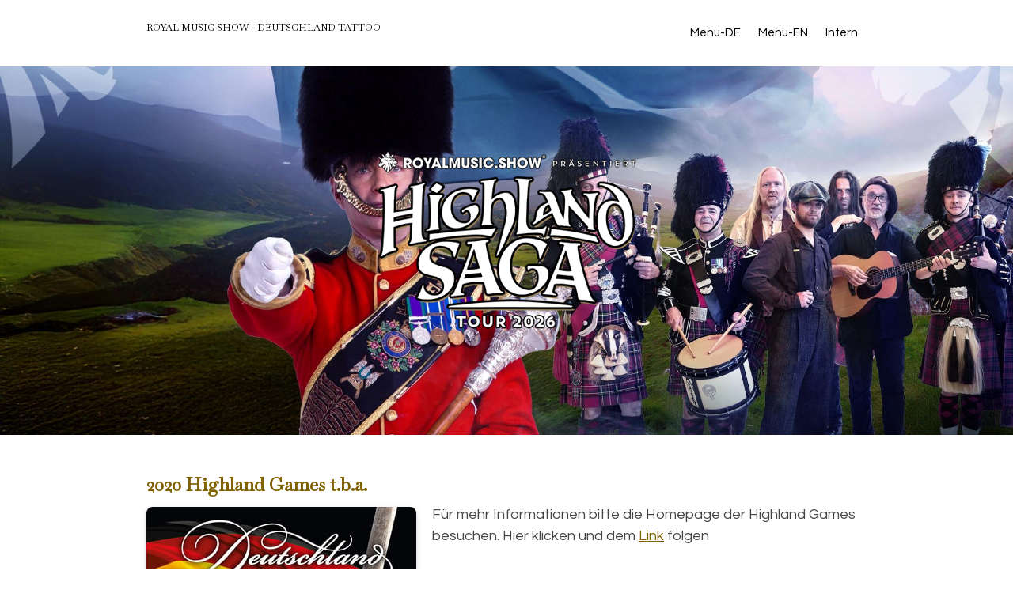

--- FILE ---
content_type: text/html; charset=UTF-8
request_url: https://www.royalmusicshow.com/unbenutzt/highland-games/
body_size: 12374
content:
<!DOCTYPE html>
<html lang="de-DE"><head>
    <meta charset="utf-8"/>
    <link rel="dns-prefetch preconnect" href="https://u.jimcdn.com/" crossorigin="anonymous"/>
<link rel="dns-prefetch preconnect" href="https://assets.jimstatic.com/" crossorigin="anonymous"/>
<link rel="dns-prefetch preconnect" href="https://image.jimcdn.com" crossorigin="anonymous"/>
<link rel="dns-prefetch preconnect" href="https://fonts.jimstatic.com" crossorigin="anonymous"/>
<meta name="viewport" content="width=device-width, initial-scale=1"/>
<meta http-equiv="X-UA-Compatible" content="IE=edge"/>
<meta name="description" content=""/>
<meta name="robots" content="index, follow, archive"/>
<meta property="st:section" content=""/>
<meta name="generator" content="Jimdo Creator"/>
<meta name="twitter:title" content="2020 Highland Games t.b.a."/>
<meta name="twitter:description" content="Für mehr Informationen bitte die Homepage der Highland Games besuchen. Hier klicken und dem Link folgen"/>
<meta name="twitter:card" content="summary_large_image"/>
<meta property="og:url" content="http://www.royalmusicshow.com/unbenutzt/highland-games/"/>
<meta property="og:title" content="2020 Highland Games t.b.a."/>
<meta property="og:description" content="Für mehr Informationen bitte die Homepage der Highland Games besuchen. Hier klicken und dem Link folgen"/>
<meta property="og:type" content="website"/>
<meta property="og:locale" content="de_DE"/>
<meta property="og:site_name" content="Home | Royal Music Show - Deutschland Tattoo | die glamouröse Music Show"/>
<meta name="twitter:image" content="https://image.jimcdn.com/cdn-cgi/image//app/cms/storage/image/path/see04577ba4ea5c7b/backgroundarea/iac6970cd4bc92475/version/1761642366/image.jpg"/>
<meta property="og:image" content="https://image.jimcdn.com/cdn-cgi/image//app/cms/storage/image/path/see04577ba4ea5c7b/backgroundarea/iac6970cd4bc92475/version/1761642366/image.jpg"/>
<meta property="og:image:width" content="2000"/>
<meta property="og:image:height" content="1500"/>
<meta property="og:image:secure_url" content="https://image.jimcdn.com/cdn-cgi/image//app/cms/storage/image/path/see04577ba4ea5c7b/backgroundarea/iac6970cd4bc92475/version/1761642366/image.jpg"/><title>2020 Highland Games t.b.a. - Home | Royal Music Show - Deutschland Tattoo | die glamouröse Music Show</title>
<link rel="shortcut icon" href="https://u.jimcdn.com/cms/o/see04577ba4ea5c7b/img/favicon.png?t=1619171035"/>
    
<link rel="canonical" href="https://www.royalmusicshow.com/unbenutzt/highland-games/"/>

        <script src="https://assets.jimstatic.com/ckies.js.865e7e29143a563466bd.js"></script>

        <script src="https://assets.jimstatic.com/cookieControl.js.05068c522913fc506a64.js"></script>
    <script>window.CookieControlSet.setToNormal();</script>

    <style>html,body{margin:0}.hidden{display:none}.n{padding:5px}#cc-website-title a {text-decoration: none}.cc-m-image-align-1{text-align:left}.cc-m-image-align-2{text-align:right}.cc-m-image-align-3{text-align:center}</style>

        <link href="https://u.jimcdn.com/cms/o/see04577ba4ea5c7b/layout/dm_eeb7edfe4d545e8b6901c6ea667460be/css/layout.css?t=1760950954" rel="stylesheet" type="text/css" id="jimdo_layout_css"/>
<script>     /* <![CDATA[ */     /*!  loadCss [c]2014 @scottjehl, Filament Group, Inc.  Licensed MIT */     window.loadCSS = window.loadCss = function(e,n,t){var r,l=window.document,a=l.createElement("link");if(n)r=n;else{var i=(l.body||l.getElementsByTagName("head")[0]).childNodes;r=i[i.length-1]}var o=l.styleSheets;a.rel="stylesheet",a.href=e,a.media="only x",r.parentNode.insertBefore(a,n?r:r.nextSibling);var d=function(e){for(var n=a.href,t=o.length;t--;)if(o[t].href===n)return e.call(a);setTimeout(function(){d(e)})};return a.onloadcssdefined=d,d(function(){a.media=t||"all"}),a};     window.onloadCSS = function(n,o){n.onload=function(){n.onload=null,o&&o.call(n)},"isApplicationInstalled"in navigator&&"onloadcssdefined"in n&&n.onloadcssdefined(o)}     /* ]]> */ </script>     <script>
// <![CDATA[
onloadCSS(loadCss('https://assets.jimstatic.com/web.css.0732c147b7adfbb7c932a67d78765812.css') , function() {
    this.id = 'jimdo_web_css';
});
// ]]>
</script>
<link href="https://assets.jimstatic.com/web.css.0732c147b7adfbb7c932a67d78765812.css" rel="preload" as="style"/>
<noscript>
<link href="https://assets.jimstatic.com/web.css.0732c147b7adfbb7c932a67d78765812.css" rel="stylesheet"/>
</noscript>
    <script>
    //<![CDATA[
        var jimdoData = {"isTestserver":false,"isLcJimdoCom":false,"isJimdoHelpCenter":false,"isProtectedPage":false,"cstok":"","cacheJsKey":"617d71f1d3c20503a2d4ae089e73007091ae86a7","cacheCssKey":"617d71f1d3c20503a2d4ae089e73007091ae86a7","cdnUrl":"https:\/\/assets.jimstatic.com\/","minUrl":"https:\/\/assets.jimstatic.com\/app\/cdn\/min\/file\/","authUrl":"https:\/\/a.jimdo.com\/","webPath":"https:\/\/www.royalmusicshow.com\/","appUrl":"https:\/\/a.jimdo.com\/","cmsLanguage":"de_DE","isFreePackage":false,"mobile":false,"isDevkitTemplateUsed":true,"isTemplateResponsive":true,"websiteId":"see04577ba4ea5c7b","pageId":2596675933,"packageId":2,"shop":{"deliveryTimeTexts":{"1":"1 - 3 Tage Lieferzeit","2":"3 - 5 Tage Lieferzeit","3":"5 - 8 Tage Lieferzeit"},"checkoutButtonText":"Zur Kasse","isReady":false,"currencyFormat":{"pattern":"#,##0.00 \u00a4","convertedPattern":"#,##0.00 $","symbols":{"GROUPING_SEPARATOR":".","DECIMAL_SEPARATOR":",","CURRENCY_SYMBOL":"\u20ac"}},"currencyLocale":"de_DE"},"tr":{"gmap":{"searchNotFound":"Die angegebene Adresse konnte nicht gefunden werden.","routeNotFound":"Die Anfahrtsroute konnte nicht berechnet werden. M\u00f6gliche Gr\u00fcnde: Die Startadresse ist zu ungenau oder zu weit von der Zieladresse entfernt."},"shop":{"checkoutSubmit":{"next":"N\u00e4chster Schritt","wait":"Bitte warten"},"paypalError":"Da ist leider etwas schiefgelaufen. Bitte versuche es erneut!","cartBar":"Zum Warenkorb","maintenance":"Dieser Shop ist vor\u00fcbergehend leider nicht erreichbar. Bitte probieren Sie es sp\u00e4ter noch einmal.","addToCartOverlay":{"productInsertedText":"Der Artikel wurde dem Warenkorb hinzugef\u00fcgt.","continueShoppingText":"Weiter einkaufen","reloadPageText":"neu laden"},"notReadyText":"Dieser Shop ist noch nicht vollst\u00e4ndig eingerichtet.","numLeftText":"Mehr als {:num} Exemplare dieses Artikels sind z.Z. leider nicht verf\u00fcgbar.","oneLeftText":"Es ist leider nur noch ein Exemplar dieses Artikels verf\u00fcgbar."},"common":{"timeout":"Es ist ein Fehler aufgetreten. Die von dir ausgew\u00e4hlte Aktion wurde abgebrochen. Bitte versuche es in ein paar Minuten erneut."},"form":{"badRequest":"Es ist ein Fehler aufgetreten: Die Eingaben konnten leider nicht \u00fcbermittelt werden. Bitte versuche es sp\u00e4ter noch einmal!"}},"jQuery":"jimdoGen002","isJimdoMobileApp":false,"bgConfig":{"id":156247333,"type":"picture","options":{"fixed":true},"images":[{"id":9208803533,"url":"https:\/\/image.jimcdn.com\/cdn-cgi\/image\/\/app\/cms\/storage\/image\/path\/see04577ba4ea5c7b\/backgroundarea\/iac6970cd4bc92475\/version\/1761642366\/image.jpg","altText":""}]},"bgFullscreen":false,"responsiveBreakpointLandscape":767,"responsiveBreakpointPortrait":480,"copyableHeadlineLinks":false,"tocGeneration":false,"googlemapsConsoleKey":false,"loggingForAnalytics":false,"loggingForPredefinedPages":false,"isFacebookPixelIdEnabled":true,"userAccountId":"0a75df79-e79b-45c9-9588-1b221d2646f5"};
    // ]]>
</script>

     <script> (function(window) { 'use strict'; var regBuff = window.__regModuleBuffer = []; var regModuleBuffer = function() { var args = [].slice.call(arguments); regBuff.push(args); }; if (!window.regModule) { window.regModule = regModuleBuffer; } })(window); </script>
    <script src="https://assets.jimstatic.com/web.js.9116b46b92b1358798e9.js" async="true"></script>
    <script src="https://assets.jimstatic.com/at.js.b709aeb9c42be727b72c.js"></script>
<meta name="google-site-verification" content="WoZhGdNCk5Y27ILkr_YVp__mlcLjhvoA-OzwdoZxc4s"/>
<meta name="facebook-domain-verification" content="0bkd470jng98j9in24e2r6ee278cww"/>

<script data-ad-client="ca-pub-5754830600031218" async="async" src="https://pagead2.googlesyndication.com/pagead/js/adsbygoogle.js"></script>

<script async="async" src="https://www.googletagmanager.com/gtag/js?id=UA-147998189-1"></script>

<script src="https://use.fontawesome.com/1d8c8af9dc.js"></script>
<link rel="stylesheet" href="https://cdnjs.cloudflare.com/ajax/libs/font-awesome/4.7.0/css/font-awesome.min.css"/>

<script type="text/javascript">
//<![CDATA[
  window.dataLayer = window.dataLayer || [];
  function gtag(){dataLayer.push(arguments);}
  gtag('js', new Date());

  gtag('config', 'UA-147998189-1');
//]]>
</script>

<script type="text/javascript">
//<![CDATA[
(function(w,d,s,l,i){w[l]=w[l]||[];w[l].push({'gtm.start':
new Date().getTime(),event:'gtm.js'});var f=d.getElementsByTagName(s)[0],
j=d.createElement(s),dl=l!='dataLayer'?'&l='+l:'';j.async=true;j.src=
'https://www.googletagmanager.com/gtm.js?id='+i+dl;f.parentNode.insertBefore(j,f);
})(window,document,'script','dataLayer','GTM-52C5ZLW');
//]]>
</script>
<meta name="google-site-verification" content="Kr_rMopXxhpgSfWLWDyeGXF1DaVY_gcFFPTNN7hQvsw"/>
<meta name="p:domain_verify" content="63cff15ec83ea363b431b13d68bc6c54"/>

<style type="text/CSS">
/*<![CDATA[*/


/* ALL IMAGES */
img {
  border-radius: 8px;
  box-shadow: 0 2px 4px 0 rgba(0, 0, 0, 0.1), 0 3px 10px 0 rgba(0, 0, 0, 0.10);
}
.jtpl-logo a img { /* Logo */
   box-shadow: none;
}
.cc-shop-product-main-image { /* Shop Bilder */
   box-shadow: none;
}  
.cc-m-image-align-3 img {   /* Bilder im Footer */
   box-shadow: none;
}


/* DE & EN */
.deen {
  background-color: transparent;
  color: black;
  padding: 0px 1px;
  text-align: center;
  text-decoration: none;
  display: inline-block;
  font-size: 22px;
  margin: 0px 0px;
  transition-duration: 0.9s;
  cursor: pointer;
  font-family: Arial, Helvetica, sans-serif;
  font-weight: bold;
  font-style: normal;
  vertical-align: middle;
}

.deen1 {
  background-color: transparent;
  color: black;
 
}
.deen1:hover {
  color: #806100; 
}

.vertikalerstrich {
  background-color: transparent;
  color: black;
  padding: 0px 0px;
  text-align: center;
  text-decoration: none;
  display: inline-block;
  font-size: 14px;
  margin: 0px 0px 3px;
  transition-duration: 0.9s;
  cursor: pointer;
 font-family: Arial, Helvetica, sans-serif;
   font-weight: bold;
   font-style: normal;
   vertical-align: middle;
}

/* TICKETS BUTTON */
.tickets {
  background-color: #4CAF50; /* Green */
  border-radius: 6px;
  border: none;
  color: #ffffff;
  padding: 6px 6px;
  text-align: center;
  text-decoration: none;
  display: inline-block;
  font-size: 22px;
  margin: 6px 4px;
  transition-duration: 0.9s;
  cursor: pointer;
  font-family: Arial, Helvetica, sans-serif;
   font-weight: bold;
}
.tickets1 {
  background-color: transparent;
  color: black; 
  border: 0px double #000000;
  border-width:0px;  
}
.tickets1:hover {
  color: #806100; 
}

/* SOCIAL MEDIA */
.fa {
  padding: 10px;
  font-size: 25px;
  width: 20px;
  text-align: center;
  display: inline-block;
  text-decoration: none;
  margin: 0px 0px;
  border-radius: 50%;
  color: black;

}
.fa:hover {
    opacity: 0.7;
    color: #806100;
}
.fa-facebook {
  background: #Transparent;
  color: black;
}
.fa-twitter {
  background: #Transparent;
  color: black;
}
.fa-youtube {
  background: #Transparent;
  color: black;
}
.fa-instagram {
  background: #Transparent;
  color: black;
}
<meta name="facebook-domain-verification" content="0bkd470jng98j9in24e2r6ee278cww" />

/* HEADER DESIGN. JPTL-Slope war 100,  */
.cc-indexpage .jtpl-slope{
height: 0px;
}
.jtpl-slope__inner{
height: 0px;
}
.jtpl-header--image{
height: 550px;
}


/*]]>*/
</style>

<meta name="facebook-domain-verification" content="0bkd470jng98j9in24e2r6ee278cww"/>
    <script type="text/javascript">
//<![CDATA[

if(window.CookieControl.isCookieAllowed("fb_analytics")) {
    !function(f,b,e,v,n,t,s){if(f.fbq)return;n=f.fbq=function(){n.callMethod?
    n.callMethod.apply(n,arguments):n.queue.push(arguments)};if(!f._fbq)f._fbq=n;
    n.push=n;n.loaded=!0;n.version='2.0';n.agent='pljimdo';n.queue=[];t=b.createElement(e);t.async=!0;
    t.src=v;s=b.getElementsByTagName(e)[0];s.parentNode.insertBefore(t,s)}(window,
    document,'script','https://connect.facebook.net/en_US/fbevents.js');
    fbq('init', '539685766191989');
    fbq('track', 'PageView');
}

//]]>
</script>

</head>

<body class="body cc-page j-m-gallery-styles j-m-video-styles j-m-hr-styles j-m-header-styles j-m-text-styles j-m-emotionheader-styles j-m-htmlCode-styles j-m-rss-styles j-m-form-styles j-m-table-styles j-m-textWithImage-styles j-m-downloadDocument-styles j-m-imageSubtitle-styles j-m-flickr-styles j-m-googlemaps-styles j-m-blogSelection-styles j-m-comment-styles j-m-jimdo-styles j-m-profile-styles j-m-guestbook-styles j-m-promotion-styles j-m-twitter-styles j-m-hgrid-styles j-m-shoppingcart-styles j-m-catalog-styles j-m-product-styles-disabled j-m-facebook-styles j-m-sharebuttons-styles j-m-formnew-styles-disabled j-m-callToAction-styles j-m-turbo-styles j-m-spacing-styles j-m-googleplus-styles j-m-dummy-styles j-m-search-styles j-m-booking-styles j-m-socialprofiles-styles j-footer-styles cc-pagemode-default cc-content-parent" id="page-2596675933">

<div id="cc-inner" class="cc-content-parent">

  <input type="checkbox" id="jtpl-navigation__checkbox" class="jtpl-navigation__checkbox"/><!-- _main.sass --><div class="jtpl-main cc-content-parent">

    <!-- _background-area.sass -->
    <div class="jtpl-background-area" background-area="fullscreen"></div>
    <!-- END _background-area.sass -->

    <!-- _cart.sass -->
    <div class="jtpl-cart">
      
    </div>
    <!-- END _cart.sass -->

    <!-- _header.sass -->
    <!-- create a seperate background-area, because of the transparency-issue -->
    <div class="jtpl-header--image" data-features="boxed" background-area="stripe" background-area-default="">

      <div class="jtpl-fallback">
        <header class="jtpl-header navigation-colors"><div class="jtpl-header__inner">
            <div class="jtpl-title">
              <div id="cc-website-title" class="cc-single-module-element"><div id="cc-m-12879892133" class="j-module n j-header"><a href="https://www.royalmusicshow.com/"><span class="cc-within-single-module-element j-website-title-content" id="cc-m-header-12879892133">Royal Music Show - DEUTSCHLAND TATTOO</span></a></div></div>
            </div>

              <nav class="jtpl-navigation"><label class="jtpl-navigation__icon jtpl-navigation__label" for="jtpl-navigation__checkbox">
                  <span class="open navigation-colors__menu-icon"></span>
                  <span class="open navigation-colors__menu-icon"></span>
                  <span class="open navigation-colors__menu-icon"></span>
                  <span class="open navigation-colors__menu-icon"></span>
                </label>
                <div class="jtpl-navigation__inner" data-dropdown="true">
                  <div data-container="navigation"><div class="j-nav-variant-nested"><ul class="cc-nav-level-0 j-nav-level-0"><li id="cc-nav-view-2456273733" class="jmd-nav__list-item-0 j-nav-has-children"><a href="/" data-link-title="Menu-DE">Menu-DE</a><span data-navi-toggle="cc-nav-view-2456273733" class="jmd-nav__toggle-button"></span><ul class="cc-nav-level-1 j-nav-level-1"><li id="cc-nav-view-2456436733" class="jmd-nav__list-item-1"><a href="/royal-music-show/termine-tickets-deutschland-tattoo/" data-link-title="Termine &amp; Tickets">Termine &amp; Tickets</a></li><li id="cc-nav-view-2456273833" class="jmd-nav__list-item-1"><a href="/royal-music-show/info-show-deutschland-tattoo/" data-link-title="Was ist ein Tattoo">Was ist ein Tattoo</a></li><li id="cc-nav-view-2607616033" class="jmd-nav__list-item-1"><a href="/royal-music-show/videos-deutschland-tattoo-royal-music-show/" data-link-title="Videos">Videos</a></li><li id="cc-nav-view-2458591633" class="jmd-nav__list-item-1"><a href="/royal-music-show/fotos-deutschland-tattoo/" data-link-title="Galerie">Galerie</a></li><li id="cc-nav-view-2456273933" class="jmd-nav__list-item-1"><a href="/royal-music-show/historie-deutschland-tattoo/" data-link-title="Historie">Historie</a></li><li id="cc-nav-view-2481911133" class="jmd-nav__list-item-1"><a href="/royal-music-show/agb-deutschland-tattoo/" data-link-title="AGB">AGB</a></li><li id="cc-nav-view-2607723533" class="jmd-nav__list-item-1"><a href="/royal-music-show/faq-deutschland-tattoo/" data-link-title="FAQ/Fragen">FAQ/Fragen</a></li><li id="cc-nav-view-2618688233" class="jmd-nav__list-item-1"><a href="/menu-de/highland-saga-show/" data-link-title="Highland Saga Show">Highland Saga Show</a></li></ul></li><li id="cc-nav-view-2644926033" class="jmd-nav__list-item-0 j-nav-has-children"><a href="/menu-en/" data-link-title="Menu-EN">Menu-EN</a><span data-navi-toggle="cc-nav-view-2644926033" class="jmd-nav__toggle-button"></span><ul class="cc-nav-level-1 j-nav-level-1"><li id="cc-nav-view-2644926333" class="jmd-nav__list-item-1"><a href="/menu-en/dates-tickets/" data-link-title="Dates &amp; Tickets">Dates &amp; Tickets</a></li><li id="cc-nav-view-2644926433" class="jmd-nav__list-item-1"><a href="/menu-en/what-is-a-tattoo/" data-link-title="What is a Tattoo">What is a Tattoo</a></li><li id="cc-nav-view-2644926533" class="jmd-nav__list-item-1"><a href="/menu-en/videos/" data-link-title="Videos">Videos</a></li><li id="cc-nav-view-2644926633" class="jmd-nav__list-item-1"><a href="/menu-en/gallery/" data-link-title="Gallery">Gallery</a></li><li id="cc-nav-view-2644926733" class="jmd-nav__list-item-1"><a href="/menu-en/history/" data-link-title="History">History</a></li><li id="cc-nav-view-2644926933" class="jmd-nav__list-item-1"><a href="/menu-en/agb/" data-link-title="AGB">AGB</a></li><li id="cc-nav-view-2644927033" class="jmd-nav__list-item-1"><a href="/menu-en/contact/" data-link-title="Contact">Contact</a></li><li id="cc-nav-view-2644927233" class="jmd-nav__list-item-1"><a href="/menu-en/faq/" data-link-title="FAQ">FAQ</a></li></ul></li><li id="cc-nav-view-2645054333" class="jmd-nav__list-item-0 j-nav-has-children"><a href="/intern/" data-link-title="Intern">Intern</a><span data-navi-toggle="cc-nav-view-2645054333" class="jmd-nav__toggle-button"></span><ul class="cc-nav-level-1 j-nav-level-1"><li id="cc-nav-view-2645000433" class="jmd-nav__list-item-1"><a href="/intern/potw/" data-link-title="POTW">POTW</a></li><li id="cc-nav-view-2645163533" class="jmd-nav__list-item-1"><a href="/intern/bands/" data-link-title="BANDS">BANDS</a></li></ul></li></ul></div></div>
                </div>
              </nav><!-- END _navigation.sass -->
</div>
        </header>
</div>
    <!-- END _header.sass -->

      <!-- _logo.sass -->
      <div class="jtpl-logo">
        <div id="cc-website-logo" class="cc-single-module-element"><div id="cc-m-14467016033" class="j-module n j-imageSubtitle"><div class="cc-m-image-container"><figure class="cc-imagewrapper cc-m-image-align-3">
<a href="https://www.royalmusicshow.com/" target="_self"><img srcset="https://image.jimcdn.com/cdn-cgi/image/width=320%2Cheight=10000%2Cfit=contain%2Cformat=png%2C/app/cms/storage/image/path/see04577ba4ea5c7b/image/i03e477299d5ea468/version/1761642586/image.png 320w, https://image.jimcdn.com/cdn-cgi/image/width=336%2Cheight=10000%2Cfit=contain%2Cformat=png%2C/app/cms/storage/image/path/see04577ba4ea5c7b/image/i03e477299d5ea468/version/1761642586/image.png 336w, https://image.jimcdn.com/cdn-cgi/image//app/cms/storage/image/path/see04577ba4ea5c7b/image/i03e477299d5ea468/version/1761642586/image.png 400w" sizes="(min-width: 336px) 336px, 100vw" id="cc-m-imagesubtitle-image-14467016033" src="https://image.jimcdn.com/cdn-cgi/image/width=336%2Cheight=10000%2Cfit=contain%2Cformat=png%2C/app/cms/storage/image/path/see04577ba4ea5c7b/image/i03e477299d5ea468/version/1761642586/image.png" alt="Home | Royal Music Show - Deutschland Tattoo | die glamouröse Music Show" class="" data-src-width="400" data-src-height="284" data-src="https://image.jimcdn.com/cdn-cgi/image/width=336%2Cheight=10000%2Cfit=contain%2Cformat=png%2C/app/cms/storage/image/path/see04577ba4ea5c7b/image/i03e477299d5ea468/version/1761642586/image.png" data-image-id="8975341433"/></a>    

</figure>
</div>
<div class="cc-clear"></div>
<script id="cc-m-reg-14467016033">// <![CDATA[

    window.regModule("module_imageSubtitle", {"data":{"imageExists":true,"hyperlink":"","hyperlink_target":"","hyperlinkAsString":"","pinterest":"0","id":14467016033,"widthEqualsContent":"0","resizeWidth":"336","resizeHeight":239},"id":14467016033});
// ]]>
</script></div></div>
      </div>
      <!-- END _logo.sass -->

      <!-- _section-main.sass -->
      <div class="jtpl-slope border-options">
        <div class="content-options-box jtpl-slope__inner"></div>
      </div>
    </div>
    <!-- END background-area -->

    <div class="jtpl-content content-options-box cc-content-parent">
      <section class="jtpl-content__inner content-options-inner cc-content-parent"><!-- _breadcrumb.sass --><div class="jtpl-breadcrumb breadcrumb-options">
          <div data-container="navigation"><div class="j-nav-variant-breadcrumb"><ol/></div></div>
        </div>
        <!-- END _breadcrumb.sass -->

        <div id="content_area" data-container="content"><div id="content_start"></div>
        
        <div id="cc-matrix-4022210333"><div id="cc-m-13834757833" class="j-module n j-header "><h1 class="" id="cc-m-header-13834757833">2020 Highland Games t.b.a.</h1></div><div id="cc-m-13834757933" class="j-module n j-textWithImage "><figure class="cc-imagewrapper cc-m-image-align-1">
<a href="http://www.highland-games.eu/" target="_blank"><img srcset="https://image.jimcdn.com/cdn-cgi/image/width=320%2Cheight=1024%2Cfit=contain%2Cformat=jpg%2C/app/cms/storage/image/path/see04577ba4ea5c7b/image/i117dd1e5e3095db2/version/1521611924/image.jpg 320w, https://image.jimcdn.com/cdn-cgi/image/width=341%2Cheight=1024%2Cfit=contain%2Cformat=jpg%2C/app/cms/storage/image/path/see04577ba4ea5c7b/image/i117dd1e5e3095db2/version/1521611924/image.jpg 341w, https://image.jimcdn.com/cdn-cgi/image//app/cms/storage/image/path/see04577ba4ea5c7b/image/i117dd1e5e3095db2/version/1521611924/image.jpg 600w" sizes="(min-width: 341px) 341px, 100vw" id="cc-m-textwithimage-image-13834757933" src="https://image.jimcdn.com/cdn-cgi/image/width=341%2Cheight=1024%2Cfit=contain%2Cformat=jpg%2C/app/cms/storage/image/path/see04577ba4ea5c7b/image/i117dd1e5e3095db2/version/1521611924/image.jpg" alt="" class="" data-src-width="600" data-src-height="600" data-src="https://image.jimcdn.com/cdn-cgi/image/width=341%2Cheight=1024%2Cfit=contain%2Cformat=jpg%2C/app/cms/storage/image/path/see04577ba4ea5c7b/image/i117dd1e5e3095db2/version/1521611924/image.jpg" data-image-id="8599985833"/></a>    

</figure>
<div>
    <div id="cc-m-textwithimage-13834757933" data-name="text" data-action="text" class="cc-m-textwithimage-inline-rte">
        <p>
    Für mehr Informationen bitte die Homepage der Highland Games besuchen. Hier klicken und dem <a title="http://www.highland-games.eu/" href="http://www.highland-games.eu/" target="_blank">Link</a>
    folgen
</p>    </div>
</div>

<div class="cc-clear"></div>
<script id="cc-m-reg-13834757933">// <![CDATA[

    window.regModule("module_textWithImage", {"data":{"imageExists":true,"hyperlink":"http:\/\/www.highland-games.eu","hyperlink_target":"_blank","hyperlinkAsString":"http:\/\/www.highland-games.eu","pinterest":"0","id":13834757933,"widthEqualsContent":"0","resizeWidth":"341","resizeHeight":341},"id":13834757933});
// ]]>
</script></div></div>
        
        </div>
      </section>
</div>
    <!-- END _section-main.sass -->

    <!-- _section-aside.sass -->
    <aside class="jtpl-sidebar sidebar-options-box"><section class="jtpl-sidebar__inner sidebar-options-inner"><div data-container="sidebar"><div id="cc-matrix-3685554533"><div id="cc-m-14466827233" class="j-module n j-hgrid ">    <div class="cc-m-hgrid-column" style="width: 31.99%;">
        <div id="cc-matrix-4210598133"></div>    </div>
            <div class="cc-m-hgrid-separator" data-display="cms-only"><div></div></div>
        <div class="cc-m-hgrid-column" style="width: 31.99%;">
        <div id="cc-matrix-4210598333"><div id="cc-m-14466827433" class="j-module n j-imageSubtitle "><figure class="cc-imagewrapper cc-m-image-align-3">
<img srcset="https://image.jimcdn.com/cdn-cgi/image/width=163%2Cheight=10000%2Cfit=contain%2Cformat=png%2C/app/cms/storage/image/path/see04577ba4ea5c7b/image/ia91b7a70a48de3f5/version/1619016441/image.png 163w, https://image.jimcdn.com/cdn-cgi/image/width=320%2Cheight=10000%2Cfit=contain%2Cformat=png%2C/app/cms/storage/image/path/see04577ba4ea5c7b/image/ia91b7a70a48de3f5/version/1619016441/image.png 320w, https://image.jimcdn.com/cdn-cgi/image/width=326%2Cheight=10000%2Cfit=contain%2Cformat=png%2C/app/cms/storage/image/path/see04577ba4ea5c7b/image/ia91b7a70a48de3f5/version/1619016441/image.png 326w" sizes="(min-width: 163px) 163px, 100vw" id="cc-m-imagesubtitle-image-14466827433" src="https://image.jimcdn.com/cdn-cgi/image/width=163%2Cheight=10000%2Cfit=contain%2Cformat=png%2C/app/cms/storage/image/path/see04577ba4ea5c7b/image/ia91b7a70a48de3f5/version/1619016441/image.png" alt="" class="" data-src-width="2404" data-src-height="1528" data-src="https://image.jimcdn.com/cdn-cgi/image/width=163%2Cheight=10000%2Cfit=contain%2Cformat=png%2C/app/cms/storage/image/path/see04577ba4ea5c7b/image/ia91b7a70a48de3f5/version/1619016441/image.png" data-image-id="8975207933"/>    

</figure>

<div class="cc-clear"></div>
<script id="cc-m-reg-14466827433">// <![CDATA[

    window.regModule("module_imageSubtitle", {"data":{"imageExists":true,"hyperlink":"","hyperlink_target":"","hyperlinkAsString":"","pinterest":"0","id":14466827433,"widthEqualsContent":"0","resizeWidth":"163","resizeHeight":104},"id":14466827433});
// ]]>
</script></div></div>    </div>
            <div class="cc-m-hgrid-separator" data-display="cms-only"><div></div></div>
        <div class="cc-m-hgrid-column last" style="width: 31.99%;">
        <div id="cc-matrix-4210598233"></div>    </div>
    
<div class="cc-m-hgrid-overlay" data-display="cms-only"></div>

<br class="cc-clear"/>

</div><div id="cc-m-14466828133" class="j-module n j-hgrid ">    <div class="cc-m-hgrid-column" style="width: 31.99%;">
        <div id="cc-matrix-4210598833"></div>    </div>
            <div class="cc-m-hgrid-separator" data-display="cms-only"><div></div></div>
        <div class="cc-m-hgrid-column" style="width: 31.99%;">
        <div id="cc-matrix-4210599033"><div id="cc-m-14466828433" class="j-module n j-htmlCode "><!-- Add font awesome icons -->
<a title="Facebook" href="https://www.facebook.com/RoyalMusicShow.Original" target="_blank"><i class="fa fa-facebook" aria-hidden="true"> </i></a> <a title="Instagram" href="https://instagram.com/theroyalmusic.show" target="_blank"><i class="fa fa-instagram" aria-hidden="true"> </i></a> <a title="Youtube" href="https://www.youtube.com/channel/UCPFteex4KSTIX4AKUTK_61Q" target="_blank"><i class="fa fa-youtube" aria-hidden="true"> </i></a> <a title="Twitter" href="https://twitter.com/DTattooNews" target="_blank"><i class="fa fa-twitter" aria-hidden="true"> </i></a> <button class="tickets tickets1" input="" type="button" onclick="location.href='https://www.eventim.de/artist/highland-saga/?affiliate=GMD&amp;utm_source=google&amp;utm_medium=cpc&amp;utm_campaign=ar_Weitere_Konzerte&amp;utm_agid=151409727540&amp;utm_term=highland%20saga%20eventim&amp;creative=706764616967&amp;device=c&amp;placement=&amp;gad_source=1&amp;gad_campaignid=850829259&amp;gclid=EAIaIQobChMI09XNqcbGkAMVMqeDBx3YMA4NEAAYASAAEgIo_PD_BwE';" value="TICKETS">Tickets</button></div></div>    </div>
            <div class="cc-m-hgrid-separator" data-display="cms-only"><div></div></div>
        <div class="cc-m-hgrid-column last" style="width: 31.99%;">
        <div id="cc-matrix-4210598933"></div>    </div>
    
<div class="cc-m-hgrid-overlay" data-display="cms-only"></div>

<br class="cc-clear"/>

</div></div></div>
      </section></aside><footer class="jtpl-footer footer-options"><div class="jtpl-footer__inner">
        <div id="contentfooter" data-container="footer">

    
    <div class="j-meta-links">
        <a href="/about/">Impressum</a> | <a href="//www.royalmusicshow.com/j/privacy">Datenschutz</a> | <a id="cookie-policy" href="javascript:window.CookieControl.showCookieSettings();">Cookie-Richtlinie</a><br/>© 2021 art.emis Entertainment GmbH    </div>

    <div class="j-admin-links">
            

<span class="loggedin">
    <a rel="nofollow" id="logout" target="_top" href="https://cms.e.jimdo.com/app/cms/logout.php">
        Abmelden    </a>
    |
    <a rel="nofollow" id="edit" target="_top" href="https://a.jimdo.com/app/auth/signin/jumpcms/?page=2596675933">Bearbeiten</a>
</span>
        </div>

    
</div>

      </div>
    </footer><!-- END _section-aside.sass -->
</div>
  <!-- END _main.sass -->

</div>
    <ul class="cc-FloatingButtonBarContainer cc-FloatingButtonBarContainer-right hidden">

                    <!-- scroll to top button -->
            <li class="cc-FloatingButtonBarContainer-button-scroll">
                <a href="javascript:void(0);" title="Nach oben scrollen">
                    <span>Nach oben scrollen</span>
                </a>
            </li>
            <script>// <![CDATA[

    window.regModule("common_scrolltotop", []);
// ]]>
</script>    </ul>
    <script type="text/javascript">
//<![CDATA[
addAutomatedTracking('creator.website', track_anon);
//]]>
</script>
    



<div class="cc-individual-cookie-settings" id="cc-individual-cookie-settings" style="display: none" data-nosnippet="true">

</div>
<script>// <![CDATA[

    window.regModule("web_individualCookieSettings", {"categories":[{"type":"NECESSARY","name":"Unbedingt erforderlich","description":"Unbedingt erforderliche Cookies erm\u00f6glichen grundlegende Funktionen und sind f\u00fcr die einwandfreie Funktion der Website erforderlich. Daher kann man sie nicht deaktivieren. Diese Art von Cookies wird ausschlie\u00dflich von dem Betreiber der Website verwendet (First-Party-Cookie) und s\u00e4mtliche Informationen, die in den Cookies gespeichert sind, werden nur an diese Website gesendet.","required":true,"cookies":[{"key":"cookielaw","name":"cookielaw","description":"Cookielaw\n\nDieses Cookie zeigt das Cookie-Banner an und speichert die Cookie-Einstellungen des Besuchers.\n\nAnbieter:\nJimdo GmbH, Stresemannstrasse 375, 22761 Hamburg, Deutschland.\n\nCookie-Name: ckies_cookielaw\nCookie-Laufzeit: 1 Jahr\n\nDatenschutzerkl\u00e4rung:\nhttps:\/\/www.jimdo.com\/de\/info\/datenschutzerklaerung\/ ","required":true},{"key":"control-cookies-wildcard","name":"ckies_*","description":"Jimdo Control Cookies\n\nSteuerungs-Cookies zur Aktivierung der vom Website-Besucher ausgew\u00e4hlten Dienste\/Cookies und zur Speicherung der entsprechenden Cookie-Einstellungen. \n\nAnbieter:\nJimdo GmbH, Stresemannstra\u00dfe 375, 22761 Hamburg, Deutschland.\n\nCookie-Namen: ckies_*, ckies_postfinance, ckies_stripe, ckies_powr, ckies_google, ckies_cookielaw, ckies_ga, ckies_jimdo_analytics, ckies_fb_analytics, ckies_fr\n\nCookie-Laufzeit: 1 Jahr\n\nDatenschutzerkl\u00e4rung:\nhttps:\/\/www.jimdo.com\/de\/info\/datenschutzerklaerung\/ ","required":true}]},{"type":"FUNCTIONAL","name":"Funktionell","description":"Funktionelle Cookies erm\u00f6glichen dieser Website, bestimmte Funktionen zur Verf\u00fcgung zu stellen und Informationen zu speichern, die vom Nutzer eingegeben wurden \u2013 beispielsweise bereits registrierte Namen oder die Sprachauswahl. Damit werden verbesserte und personalisierte Funktionen gew\u00e4hrleistet.","required":false,"cookies":[{"key":"powr-v2","name":"powr","description":"POWr.io Cookies\n\nDiese Cookies registrieren anonyme, statistische Daten \u00fcber das Verhalten des Besuchers dieser Website und sind verantwortlich f\u00fcr die Gew\u00e4hrleistung der Funktionalit\u00e4t bestimmter Widgets, die auf dieser Website eingesetzt werden. Sie werden ausschlie\u00dflich f\u00fcr interne Analysen durch den Webseitenbetreiber verwendet z. B. f\u00fcr den Besucherz\u00e4hler.\n\nAnbieter:\nPowr.io, POWr HQ, 340 Pine Street, San Francisco, California 94104, USA.\n\nCookie Namen und Laufzeiten:\nahoy_unique_[unique id] (Laufzeit: Sitzung), POWR_PRODUCTION  (Laufzeit: Sitzung),  ahoy_visitor  (Laufzeit: 2 Jahre),   ahoy_visit  (Laufzeit: 1 Tag), src (Laufzeit: 30 Tage) Security, _gid Persistent (Laufzeit: 1 Tag), NID (Domain: google.com, Laufzeit: 180 Tage), 1P_JAR (Domain: google.com, Laufzeit: 30 Tage), DV (Domain: google.com, Laufzeit: 2 Stunden), SIDCC (Domain: google.com, Laufzeit: 1 Jahre), SID (Domain: google.com, Laufzeit: 2 Jahre), HSID (Domain: google.com, Laufzeit: 2 Jahre), SEARCH_SAMESITE (Domain: google.com, Laufzeit: 6 Monate), __cfduid (Domain: powrcdn.com, Laufzeit: 30 Tage).\n\nCookie-Richtlinie:\nhttps:\/\/www.powr.io\/privacy \n\nDatenschutzerkl\u00e4rung:\nhttps:\/\/www.powr.io\/privacy ","required":false},{"key":"google_maps","name":"Google Maps","description":"Die Aktivierung und Speicherung dieser Einstellung schaltet die Anzeige der Google Maps frei. \nAnbieter: Google LLC, 1600 Amphitheatre Parkway, Mountain View, CA 94043, USA oder Google Ireland Limited, Gordon House, Barrow Street, Dublin 4, Irland, wenn Sie in der EU ans\u00e4ssig sind.\nCookie Name und Laufzeit: google_maps ( Laufzeit: 1 Jahr)\nCookie Richtlinie: https:\/\/policies.google.com\/technologies\/cookies\nDatenschutzerkl\u00e4rung: https:\/\/policies.google.com\/privacy\n","required":false},{"key":"youtu","name":"Youtube","description":"Wenn du diese Einstellung aktivierst und speicherst, wird das Anzeigen von YouTube-Videoinhalten auf dieser Website aktiviert.\n\nAnbieter: Google LLC, 1600 Amphitheatre Parkway, Mountain View, CA 94043, USA oder Google Ireland Limited, Gordon House, Barrow Street, Dublin 4, Irland, wenn du deinen Wohnsitz in der EU hast.\nCookie-Name und -Lebensdauer: youtube_consent (Lebensdauer: 1 Jahr).\nCookie-Richtlinie: https:\/\/policies.google.com\/technologies\/cookies\nDatenschutzrichtlinie: https:\/\/policies.google.com\/privacy\n\nDiese Website verwendet eine Cookie-freie Integration f\u00fcr die eingebetteten Youtube-Videos. Zus\u00e4tzliche Cookies werden vom Dienstanbieter YouTube gesetzt und Informationen gesammelt, wenn der\/die Nutzer*in in seinem\/ihrem Google-Konto eingeloggt ist. YouTube registriert anonyme statistische Daten, z. B. wie oft das Video angezeigt wird und welche Einstellungen f\u00fcr die Wiedergabe verwendet werden. In diesem Fall wird die Auswahl des\/der Nutzer*in mit seinem\/ihrem Konto verkn\u00fcpft, z. B. wenn er\/sie bei einem Video auf \"Gef\u00e4llt mir\" klickt. Weitere Informationen findest du in den Datenschutzbestimmungen von Google.","required":false}]},{"type":"PERFORMANCE","name":"Performance","description":"Die Performance-Cookies sammeln Informationen dar\u00fcber, wie diese Website genutzt wird. Der Betreiber der Website nutzt diese Cookies um die Attraktivit\u00e4t, den Inhalt und die Funktionalit\u00e4t der Website zu verbessern.","required":false,"cookies":[]},{"type":"MARKETING","name":"Marketing \/ Third Party","description":"Marketing- \/ Third Party-Cookies stammen unter anderem von externen Werbeunternehmen und werden verwendet, um Informationen \u00fcber die vom Nutzer besuchten Websites zu sammeln, um z. B. zielgruppenorientierte Werbung f\u00fcr den Benutzer zu erstellen.","required":false,"cookies":[{"key":"powr_marketing","name":"powr_marketing","description":"POWr.io Cookies \n \nDiese Cookies sammeln zu Analysezwecken anonymisierte Informationen dar\u00fcber, wie Nutzer diese Website verwenden. \n\nAnbieter:\nPowr.io, POWr HQ, 340 Pine Street, San Francisco, California 94104, USA.  \n \nCookie-Namen und Laufzeiten: \n__Secure-3PAPISID (Domain: google.com, Laufzeit: 2 Jahre), SAPISID (Domain: google.com, Laufzeit: 2 Jahre), APISID (Domain: google.com, Laufzeit: 2 Jahre), SSID (Domain: google.com, Laufzeit: 2 Jahre), __Secure-3PSID (Domain: google.com, Laufzeit: 2 Jahre), CC (Domain:google.com, Laufzeit: 1 Jahr), ANID (Domain: google.com, Laufzeit: 10 Jahre), OTZ (Domain:google.com, Laufzeit: 1 Monat).\n \nCookie-Richtlinie: \nhttps:\/\/www.powr.io\/privacy \n \nDatenschutzerkl\u00e4rung: \nhttps:\/\/www.powr.io\/privacy \n","required":false},{"key":"fb_analytics","name":"fb_analytics","description":"Facebook Analytics \n\nHierbei handelt es sich um eine Tracking-Technologie, die den sogenannten \"Facebook-Pixel\" vom sozialen Netzwerk Facebook verwendet und f\u00fcr die Analyse der Website, die Ausrichtung der Werbung, die Messung der Werbung und Facebook Custom Audiences eingesetzt wird.\n\nAnbieter:\nFacebook Inc, 1 Hacker Way, Menlo Park, CA 94025, USA oder Facebook Ireland Ltd, 4 Grand Canal Square, Grand Canal Harbour, Dublin 2, Irland, wenn Sie in der EU ans\u00e4ssig sind.\n\nCookie Namen: _fbp, fr\nCookie Laufzeit: 90 Tage\n\nCookie-Richtlinie:\nhttps:\/\/www.facebook.com\/policies\/cookies\n\nDatenschutzerkl\u00e4rung:\nhttps:\/\/www.facebook.com\/policy.php\n","required":false}]}],"pagesWithoutCookieSettings":["\/about\/","\/j\/privacy"],"cookieSettingsHtmlUrl":"\/app\/module\/cookiesettings\/getcookiesettingshtml"});
// ]]>
</script>

</body>
</html>


--- FILE ---
content_type: text/html; charset=utf-8
request_url: https://www.google.com/recaptcha/api2/aframe
body_size: 263
content:
<!DOCTYPE HTML><html><head><meta http-equiv="content-type" content="text/html; charset=UTF-8"></head><body><script nonce="EJMcdlPoc3KaMf5Slv_sew">/** Anti-fraud and anti-abuse applications only. See google.com/recaptcha */ try{var clients={'sodar':'https://pagead2.googlesyndication.com/pagead/sodar?'};window.addEventListener("message",function(a){try{if(a.source===window.parent){var b=JSON.parse(a.data);var c=clients[b['id']];if(c){var d=document.createElement('img');d.src=c+b['params']+'&rc='+(localStorage.getItem("rc::a")?sessionStorage.getItem("rc::b"):"");window.document.body.appendChild(d);sessionStorage.setItem("rc::e",parseInt(sessionStorage.getItem("rc::e")||0)+1);localStorage.setItem("rc::h",'1770107722541');}}}catch(b){}});window.parent.postMessage("_grecaptcha_ready", "*");}catch(b){}</script></body></html>